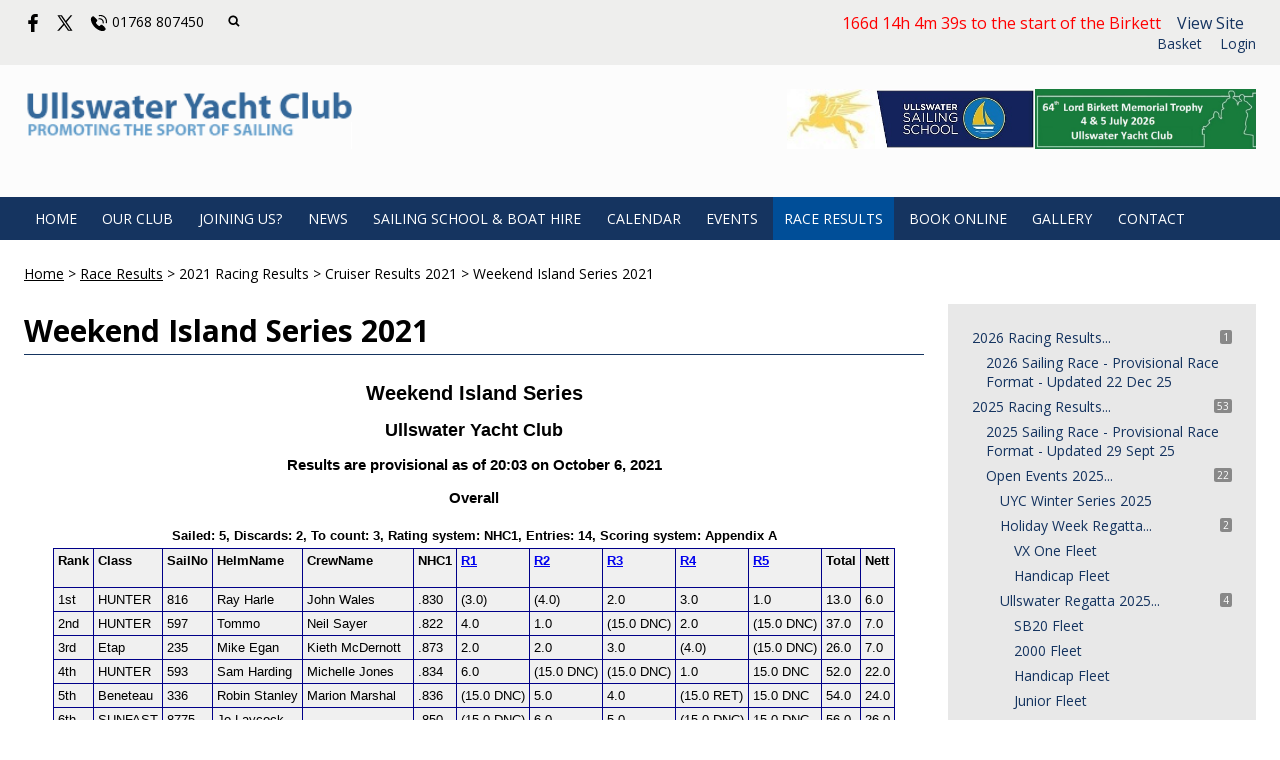

--- FILE ---
content_type: text/html; charset=utf-8
request_url: https://ullswateryachtclub.org/cruiser-results-2021/untitled-47
body_size: 7307
content:
<!DOCTYPE html>
<html>
<head>

<script src='/cms-packages/jquery/1.8.3/jquery-min.js' type='text/javascript'></script>
<script src="//ajax.googleapis.com/ajax/libs/jqueryui/1.11.4/jquery-ui.min.js"></script>
<script src="/compiled-assets/autocomplete-rails-5d8d93a5f6e19ab6e682b9dd9999592b61ff3c3d69ea242a830a8556158001fa.js"></script>
<script src="/javascripts/frontend/site.js"></script>
<link rel="stylesheet" media="screen" href="//ajax.googleapis.com/ajax/libs/jqueryui/1.11.4/themes/smoothness/jquery-ui.css" />
<script src='/cms-packages/jquery-match-height/0.6.0/jquery-match-height.js' type='text/javascript'></script>
<meta name="csrf-param" content="authenticity_token" />
<meta name="csrf-token" content="0O6+arkrIyarbgLHC6n9d7aBx2AoEQ9NkgyQ5kJLgFZOToKEFxqTDWs8yMOBHb4KU8X0IYV9bO/O8mbP6fqLsg==" />

<link rel="stylesheet" media="screen" href="/ui.css?cache=2026-01-18T22:55:16+00:00" />
<script>
  $(function(){
  	$('.working-on-click').click(function(){
  		$(this).val('Working...');
  		return true;
  	});
  })
</script>
<link href='//fonts.googleapis.com/css?family=Open+Sans:300,300i,400,400i,700,700i' rel='stylesheet'>
<link href='//fonts.googleapis.com/css?family=Open+Sans:300,300i,400,400i,700,700i' rel='stylesheet'>
<link href='//fonts.googleapis.com/css?family=Open+Sans:300,300i,400,400i,700,700i' rel='stylesheet'>
<link href='//fonts.googleapis.com/css?family=Open+Sans:300,300i,400,400i,700,700i' rel='stylesheet'>
<link href='//fonts.googleapis.com/css?family=Open+Sans:300,300i,400,400i,700,700i' rel='stylesheet'>
<link href='//fonts.googleapis.com/css?family=Open+Sans:300,300i,400,400i,700,700i' rel='stylesheet'>
<link href='//fonts.googleapis.com/css?family=Open+Sans:300,300i,400,400i,700,700i' rel='stylesheet'>
<link href='/cms-packages/jquery-slick/1.6.0/slick-theme.css' rel='stylesheet'>
<link href='/cms-packages/jquery-slick/1.6.0/slick.css' rel='stylesheet'>
<link href='/generated-stylesheets/1183-031220251423.css' rel='stylesheet'>
<meta content='width=device-width,initial-scale=1.0' name='viewport'>



<script type="text/javascript">

var topright = '';

// Set the date we're counting down to
var countDownDate = new Date("Jul 4, 2026 13:00:00").getTime();

function _isMobile(){
    // if we want a more complete list use this: http://detectmobilebrowsers.com/
    // str.test() is more efficent than str.match()
    // remember str.test is case sensitive
    var isMobile = (/iphone|ipod|android|ie|blackberry|fennec/).test
         (navigator.userAgent.toLowerCase());
    return isMobile;
}


// Update the count down every 1 second
var x = setInterval(function() {

  // Get today's date and time
  var now = new Date().getTime();
    
  // Find the distance between now and the count down date
  var distance = countDownDate - now;
    
  // Time calculations for days, hours, minutes and seconds
  var days = Math.floor(distance / (1000 * 60 * 60 * 24));
  var hours = Math.floor((distance % (1000 * 60 * 60 * 24)) / (1000 * 60 * 60));
  var minutes = Math.floor((distance % (1000 * 60 * 60)) / (1000 * 60));
  var seconds = Math.floor((distance % (1000 * 60)) / 1000);
    
  var styleFor =''; 
  
 if(!_isMobile())
 	 styleFor = " style= 'color: red; font-size:16px' ";
    
   if(topright.length === 0)
      return;

  // Output the result in an element with id="demo"
    document.getElementById("top-right").innerHTML =  "<span " + styleFor + ">"  + days + "d " + hours + "h "  + minutes + "m " + seconds + "s to the start of the Birkett<a href ='https://www.ullswaterycbirkett.org'>View Site</a> </span>&nbsp;&nbsp;<br/>" + topright ;
  
  // If the count down is over, write some text 
  if (distance < 0) {
    clearInterval(x);
    document.getElementById("top-right").innerHTML = topright;
  }
}, 1000);

function starta(){
 topright = document.getElementById("top-right").innerHTML;
 document.getElementById("header").innerHTML= '<div class="inner">' +
'<a href="/"><img id="primary-logo" src="https://boxstuff-development-thumbnails.s3.amazonaws.com/596466_orig.png" alt="596466 orig" height="60"></a>' +
'<a href="https://www.ullswaterycbirkett.org/" title="Birkett Website"><img id="secondary-logo" src="https://boxstuff-development-thumbnails.s3.amazonaws.com/2001249_1280x.jpg" alt="Birtkett Site" height="60"></a>'+
'<a href="https://www.ullswatersailingschool.com/" target="_blank"><img alt="" id="secondary-logo" title="Ullswater Sailing School Website" src=" https://boxstuff-development-thumbnails.s3.amazonaws.com/833183_400.jpg "height="60"></a>'+
'<img id="secondary-logo" src="https://boxstuff-development-thumbnails.s3.amazonaws.com/596474_orig.jpg" alt="596474 orig" height="60">'+


'</div>' ;
}

 window.onload = starta; 
</script>
<!-- Facebook Pixel Code -->
<script>
  !function(f,b,e,v,n,t,s)
  {if(f.fbq)return;n=f.fbq=function(){n.callMethod?
  n.callMethod.apply(n,arguments):n.queue.push(arguments)};
  if(!f._fbq)f._fbq=n;n.push=n;n.loaded=!0;n.version='2.0';
  n.queue=[];t=b.createElement(e);t.async=!0;
  t.src=v;s=b.getElementsByTagName(e)[0];
  s.parentNode.insertBefore(t,s)}(window, document,'script',
  'https://connect.facebook.net/en_US/fbevents.js');
  fbq('init', '2087450131479412');
  fbq('track', 'PageView');
</script>
<noscript><img height="1" width="1" style="display:none"
  src="https://www.facebook.com/tr?id=2087450131479412&ev=PageView&noscript=1"
/></noscript>
<!-- End Facebook Pixel Code -->
<title>Weekend Island Series 2021 : Ullswater Yacht Club</title>
<script>
  $(function(){
  	$('.once-only').submit(function(){
  		$(this).find(':submit,a.submit').prop('disabled','disabled');
  	});
  })
</script>
</head>
<body class='action-page page-content-untitled-47'>



<div id='topper'>
<div class='inner'>
<form action="/search" accept-charset="UTF-8" method="get"><input name="utf8" type="hidden" value="&#x2713;" />
&nbsp;
<span id='top-social'>
<a target="_blank" rel="noopener noreferrer" href="https://www.facebook.com/Ullswater-Yacht-Club-296051320548017/"><img width="18" height="18" src="/images/site/top-facebook2xnew.svg" alt="Top facebook2xnew" /></a>
<a target="_blank" rel="noopener noreferrer" href="http://www.twitter.com/@ClubUYC"><img width="16" height="16" src="/images/site/top-twitter2xnew.svg" alt="Top twitter2xnew" /></a>





</span>
<span id='top-phone'>
<span class='not-mobile'><img width="18" height="18" src="/images/site/top-phone2xnew.svg" alt="Top phone2xnew" /></span>
<span class='not-mobile'>01768 807450</span>
</span>
<span id='top-search'>
<a href='#' onclick='toggle_search()'><img width="12" height="18" src="/images/site/top-search2xnew.svg" alt="Top search2xnew" /></a>
<input type="text" name="q" id="q" value="" placeholder="search..." style="display:none" />
</span>
<span id='top-right'>

<a href="/my-cart">Basket</a>
<a href="/login">Login</a>
</span>
<span class='bkgeeeeed' id='top-right-dropdown' style='display:none;'>
<div class='only-mobile'><a href="/schedule">Schedule</a></div>
<div class='only-mobile'><a href="/messages">Messages</a></div>
<div><a href="/portal?uix_click=uid_profile">Profile &amp; Membership</a></div>
<div><a href="/portal?uix_click=uid_payment">Payments &amp; Account</a></div>
<div><a href="/portal?uix_click=uid_club">Club Directory</a></div>
<div><a href="/portal?uix_click=uid_booking">Bookings &amp; Logbook</a></div>
<div><a href="/portal?uix_click=uid_volunteer">Volunteering</a></div>
<div><a href="/portal?uix_click=uid_finder">Crew-Finder</a></div>
<div><a href="/portal?uix_click=uid_comms">Communication</a></div>
<div><a href="/portal">Portal</a></div>
<div><a href="/do_logout">Logout</a></div>
</span>
<style>
  #top-right-dropdown { position:absolute; right:0; top:calc(3px + 1em + 24px); background:#EEEEED; border-bottom-left-radius:0.5em; border-bottom-right-radius:0.5em; z-index:1000; }
  #top-right-dropdown a { display:block; padding:7px 24px; color:153460; }
  #top-right-dropdown a:hover { text-decoration:none; background:rgba(0,0,0,0.2); }
  #top-right-dropdown div:last-child a { border-top:1px solid rgba(0,0,0,0.2); border-bottom-left-radius:0.5em; border-bottom-right-radius:0.5em; }
  #topper .inner { position:relative; }
  #top-right-dropdown.bkgffffff { border:1px solid #CCC; border-top-style:none; }
</style>
</form>

</div>
</div>

<div id='header'>
<div class='inner'>
<a href="/"><img id="primary-logo" src="https://boxstuff-development-thumbnails.s3.amazonaws.com/596466_orig.png" alt="596466 orig" /></a>
<img id="secondary-logo" src="https://boxstuff-development-thumbnails.s3.amazonaws.com/596474_orig.jpg" alt="596474 orig" />

</div>
</div>

<div id='grouping'>
<div id='navigation'>
<div class='inner'><script>
  function descendant_selector( path ) { return $('li[data-path^='+path+']').not('li[data-path='+path+']') }
  function child_selector( path ) { var depth = $('li[data-path='+path+']').data('depth'); return $('li[data-path^='+path+'].depth'+(depth+1)).not('li[data-path='+path+']') }
  
  function toggle_descendants( path ) { descendant_selector( path ).toggle() }
  function toggle_children( path ) { child_selector( path ).toggle() }
  
  function hide_descendants( path ) { descendant_selector( path ).hide() }
  function hide_children( path ) { child_selector( path ).hide() }
  
  function show_descendants( path ) { descendant_selector( path ).show() }
  function show_children( path ) { child_selector( path ).show() }
  
  function handle_toggle_click( path ) {
  	// (if) any children visible (then) hide all descendents (else) show children
  	if (child_selector( path ).filter(':visible').length) {
  		hide_descendants( path );
  	} else {
  		hide_descendants( path );
  		show_children( path );
  	}
  }
  
  function string_chop( str, size ) {
  	if (str == null) return [];
  	str = String(str);
  	size = ~~size;
  	return size > 0 ? str.match(new RegExp('.{1,' + size + '}', 'g')) : [str];
  }
  
  function expose_menu_item( path, fragment_size ) {
  	// Show parents and siblings of the given path
  	var parts = string_chop( path, fragment_size );
  	var partial = ''
  
  	for (var i=0;i<parts.length;i++) {
  		partial += parts[i];
  		$('li[data-path='+partial+']').show();
  		show_children( partial );
  	}
  }
</script>
<ul class='menu with-burger'>
<li class='burger'><a href="#" onclick="toggle_burger(); return false;">&#9776; Menu</a></li>
<li class=' non-burger depth0    ' data-depth='0'>
<a rel="noopener noreferrer" href="/">Home</a>
</li>
<li class=' non-burger depth0    ' data-depth='0' data-index='0'>
<a rel="noopener noreferrer" href="/page/on-the-water-1">Our Club</a>
</li>
<li class=' non-burger depth0    ' data-depth='0' data-index='1'>
<a rel="noopener noreferrer" href="/page/joining-uyc-1">Joining Us?</a>
</li>
<li class=' non-burger depth0    ' data-depth='0'>
<a rel="noopener noreferrer" href="/news">News</a>
</li>
<li class=' non-burger depth0    ' data-depth='0' data-index='2'>
<a rel="noopener noreferrer" href="/page/training-1">Sailing School &amp; Boat Hire</a>
</li>
<li class=' non-burger depth0    ' data-depth='0'>
<a rel="noopener noreferrer" href="/events">Calendar</a>
</li>
<li class=' non-burger depth0    ' data-depth='0' data-index='3'>
<a rel="noopener noreferrer" href="/page/open-events-for-2026">Events</a>
</li>
<li class=' non-burger depth0 on   ' data-depth='0' data-index='4'>
<a rel="noopener noreferrer" href="/page/2026-sailing-race-provisional-race-format-updated-22-dec">Race Results</a>
</li>
<li class=' non-burger depth0    ' data-depth='0'>
<a rel="noopener noreferrer" href="/booking">Book online</a>
</li>
<li class=' non-burger depth0    ' data-depth='0' data-index='5'>
<a target="_blank" rel="noopener noreferrer" href="https://www.flickr.com/photos/ullswateryachtclub/">Gallery</a>
</li>
<li class=' non-burger depth0    ' data-depth='0'>
<a rel="noopener noreferrer" href="/contact">Contact</a>
</li>
</ul>
</div>
</div>
<script>
  function toggle_burger() {
  	$('.non-burger').toggleClass( 'show' );
  }
</script>
<style>
  .count {
  	float:right;
  	display:inline-block;
  	background:#888;
  	color:white;
  	font-size:10px;
  	padding:0 3px;
  	border-radius:2px;
  	position:relative;
  	top:2px;
  }
</style>
</div>

<script>
  $(function(){
  	var preHeight = $('.trail.pre').outerHeight( true );
  	var postHeight = $('.trail.pre').outerHeight( true );
  	var maxHeight = 0
  	if (preHeight && preHeight > maxHeight)
  		maxHeight = preHeight;
  	if (postHeight && postHeight > maxHeight)
  		maxHeight = postHeight;
  	if (maxHeight>0) {
  		$('#secondary').css('margin-top',maxHeight+'px');
  	}
  })
</script>

<div class='with-secondary  with-trail' id='page'>
<div class='inner'>



<div class='trail pre'><a href="/">Home</a> <span class="sep">></span> <a href="/race-results-1/2026-sailing-race-provisional-race-format-updated-22-dec">Race Results</a> <span class="sep">></span> 2021 Racing Results <span class="sep">></span> Cruiser Results 2021 <span class="sep">></span> Weekend Island Series 2021</div>

<div class='not-popup' id='secondary' style=''>
<a class="changer" href="#" onclick="toggle_secondary_menu(); return false;">&#9776; More</a>
<script>
  function descendant_selector( path ) { return $('li[data-path^='+path+']').not('li[data-path='+path+']') }
  function child_selector( path ) { var depth = $('li[data-path='+path+']').data('depth'); return $('li[data-path^='+path+'].depth'+(depth+1)).not('li[data-path='+path+']') }
  
  function toggle_descendants( path ) { descendant_selector( path ).toggle() }
  function toggle_children( path ) { child_selector( path ).toggle() }
  
  function hide_descendants( path ) { descendant_selector( path ).hide() }
  function hide_children( path ) { child_selector( path ).hide() }
  
  function show_descendants( path ) { descendant_selector( path ).show() }
  function show_children( path ) { child_selector( path ).show() }
  
  function handle_toggle_click( path ) {
  	// (if) any children visible (then) hide all descendents (else) show children
  	if (child_selector( path ).filter(':visible').length) {
  		hide_descendants( path );
  	} else {
  		hide_descendants( path );
  		show_children( path );
  	}
  }
  
  function string_chop( str, size ) {
  	if (str == null) return [];
  	str = String(str);
  	size = ~~size;
  	return size > 0 ? str.match(new RegExp('.{1,' + size + '}', 'g')) : [str];
  }
  
  function expose_menu_item( path, fragment_size ) {
  	// Show parents and siblings of the given path
  	var parts = string_chop( path, fragment_size );
  	var partial = ''
  
  	for (var i=0;i<parts.length;i++) {
  		partial += parts[i];
  		$('li[data-path='+partial+']').show();
  		show_children( partial );
  	}
  }
</script>
<ul class='menu'>
<li class='  depth0    ' data-depth='0' data-path='351352'>
<span class='count'>1</span>
<a rel="noopener noreferrer" href="/race-results-1/2026-sailing-race-provisional-race-format-updated-22-dec">2026 Racing Results...</a>
</li>
<li class='  depth1    ' data-depth='1' data-path='351352353'>
<a rel="noopener noreferrer" href="/2026-racing-results/2026-sailing-race-provisional-race-format-updated-22-dec">2026 Sailing Race - Provisional Race Format - Updated 22 Dec 25</a>
</li>
<li class='  depth0    ' data-depth='0' data-path='351354'>
<span class='count'>53</span>
<a rel="noopener noreferrer" href="/race-results-1/2025-sailing-race-provisional-race-format-updated-28-dec">2025 Racing Results...</a>
</li>
<li class='  depth1    ' data-depth='1' data-path='351354355'>
<a rel="noopener noreferrer" href="/2025-racing-results/2025-sailing-race-provisional-race-format-updated-28-dec">2025 Sailing Race - Provisional Race Format - Updated 29 Sept 25</a>
</li>
<li class='  depth1    ' data-depth='1' data-path='351354356'>
<span class='count'>22</span>
<a rel="noopener noreferrer" href="/2025-racing-results/uyc-winter-series">Open Events 2025...</a>
</li>
<li class='  depth2    ' data-depth='2' data-path='351354356357'>
<a rel="noopener noreferrer" href="/open-events/uyc-winter-series">UYC Winter Series 2025</a>
</li>
<li class='  depth2    ' data-depth='2' data-path='351354356358'>
<span class='count'>2</span>
<a rel="noopener noreferrer" href="/open-events/untitled-106">Holiday Week Regatta...</a>
</li>
<li class='  depth3    ' data-depth='3' data-path='351354356358359'>
<a rel="noopener noreferrer" href="/holiday-week-regatta/untitled-106">VX One Fleet</a>
</li>
<li class='  depth3    ' data-depth='3' data-path='351354356358360'>
<a rel="noopener noreferrer" href="/holiday-week-regatta/untitled-107">Handicap Fleet</a>
</li>
<li class='  depth2    ' data-depth='2' data-path='351354356361'>
<span class='count'>4</span>
<a rel="noopener noreferrer" href="/open-events/sb20-fleet">Ullswater Regatta 2025...</a>
</li>
<li class='  depth3    ' data-depth='3' data-path='351354356361362'>
<a rel="noopener noreferrer" href="/ullswater-regatta-1/sb20-fleet">SB20 Fleet</a>
</li>
<li class='  depth3    ' data-depth='3' data-path='351354356361363'>
<a rel="noopener noreferrer" href="/ullswater-regatta-1/2000-fleet">2000 Fleet</a>
</li>
<li class='  depth3    ' data-depth='3' data-path='351354356361364'>
<a rel="noopener noreferrer" href="/ullswater-regatta-1/untitled-109">Handicap Fleet</a>
</li>
<li class='  depth3    ' data-depth='3' data-path='351354356361365'>
<a rel="noopener noreferrer" href="/ullswater-regatta-1/junior-fleet">Junior Fleet</a>
</li>
<li class='  depth2    ' data-depth='2' data-path='351354356366'>
<a rel="noopener noreferrer" href="/open-events/ilca-uk-lakeland-borders-grand-prix">ILCA UK Lakeland &amp; Borders Grand Prix</a>
</li>
<li class='  depth2    ' data-depth='2' data-path='351354356367'>
<a rel="noopener noreferrer" href="/open-events/tempest-nationals">Tempest Nationals 2025</a>
</li>
<li class='  depth2    ' data-depth='2' data-path='351354356368'>
<span class='count'>2</span>
<a rel="noopener noreferrer" href="/open-events/north-west-junior-youth-travellers-1">North West Junior &amp; Youth Travellers 2025...</a>
</li>
<li class='  depth3    ' data-depth='3' data-path='351354356368369'>
<a rel="noopener noreferrer" href="/north-west-junior-youth-travellers/north-west-junior-youth-travellers-1">North West Junior &amp; Youth Travellers 2025</a>
</li>
<li class='  depth3    ' data-depth='3' data-path='351354356368370'>
<a rel="noopener noreferrer" href="/north-west-junior-youth-travellers/north-west-junior-youth-travellers-adults-race">North West Junior &amp; Youth Travellers Adults Race 2025</a>
</li>
<li class='  depth2    ' data-depth='2' data-path='351354356371'>
<a rel="noopener noreferrer" href="/open-events/snipe-national-championships">Snipe National Championships 2025</a>
</li>
<li class='  depth2    ' data-depth='2' data-path='351354356372'>
<span class='count'>6</span>
<a rel="noopener noreferrer" href="/open-events/magic-marine-daffodil-regatta-1">Magic Marine Daffodil Regatta...</a>
</li>
<li class='  depth3    ' data-depth='3' data-path='351354356372373'>
<a rel="noopener noreferrer" href="/magic-marine-daffodil-regatta-2/magic-marine-daffodil-regatta-1">Course A - Asymmetric Fleet</a>
</li>
<li class='  depth3    ' data-depth='3' data-path='351354356372374'>
<a rel="noopener noreferrer" href="/magic-marine-daffodil-regatta-2/course-a-musto-fleet">Course A - Musto Fleet</a>
</li>
<li class='  depth3    ' data-depth='3' data-path='351354356372375'>
<a rel="noopener noreferrer" href="/magic-marine-daffodil-regatta-2/course-b-conventional-fleet">Course B - Conventional Fleet</a>
</li>
<li class='  depth3    ' data-depth='3' data-path='351354356372376'>
<a rel="noopener noreferrer" href="/magic-marine-daffodil-regatta-2/course-b-ok-fleet">Course B - OK Fleet</a>
</li>
<li class='  depth3    ' data-depth='3' data-path='351354356372377'>
<a rel="noopener noreferrer" href="/magic-marine-daffodil-regatta-2/course-c-rs-200-fleet">Course C - RS 200 Fleet</a>
</li>
<li class='  depth3    ' data-depth='3' data-path='351354356372378'>
<a rel="noopener noreferrer" href="/magic-marine-daffodil-regatta-2/course-c-snipe-fleet">Course C - Snipe Fleet</a>
</li>
<li class='  depth1    ' data-depth='1' data-path='351354379'>
<span class='count'>9</span>
<a rel="noopener noreferrer" href="/2025-racing-results/saturday-ach-series-3">ACH Events 2025...</a>
</li>
<li class='  depth2    ' data-depth='2' data-path='351354379380'>
<a rel="noopener noreferrer" href="/ach-events/saturday-ach-series-3">Saturday ACH Series 2025</a>
</li>
<li class='  depth2    ' data-depth='2' data-path='351354379381'>
<a rel="noopener noreferrer" href="/ach-events/may-sprint-races">May Sprint Races 2025</a>
</li>
<li class='  depth2    ' data-depth='2' data-path='351354379382'>
<a rel="noopener noreferrer" href="/ach-events/the-preservation-society-trophy">The Preservation Society Trophy</a>
</li>
<li class='  depth2    ' data-depth='2' data-path='351354379383'>
<a rel="noopener noreferrer" href="/ach-events/ladies-helm-dingy-race">Ladies Helm Dingy Race</a>
</li>
<li class='  depth2    ' data-depth='2' data-path='351354379384'>
<a rel="noopener noreferrer" href="/ach-events/the-spring-trophy">The Spring Trophy</a>
</li>
<li class='  depth2    ' data-depth='2' data-path='351354379385'>
<a rel="noopener noreferrer" href="/ach-events/saturday-ach-island-series-1">Saturday ACH Island Series</a>
</li>
<li class='  depth2    ' data-depth='2' data-path='351354379386'>
<a rel="noopener noreferrer" href="/ach-events/easter-trophy">Easter Trophy 2025</a>
</li>
<li class='  depth2    ' data-depth='2' data-path='351354379387'>
<a rel="noopener noreferrer" href="/ach-events/the-twilight-series-1">The Twilight Series</a>
</li>
<li class='  depth2    ' data-depth='2' data-path='351354379388'>
<a rel="noopener noreferrer" href="/ach-events/tom-ball-series-2">Tom Ball Series 2025</a>
</li>
<li class='  depth1    ' data-depth='1' data-path='351354389'>
<span class='count'>7</span>
<a rel="noopener noreferrer" href="/2025-racing-results/cruiser-saturday-series-2025">Cruiser Results 2025...</a>
</li>
<li class='  depth2    ' data-depth='2' data-path='351354389390'>
<a rel="noopener noreferrer" href="/cruiser-results/cruiser-saturday-series-2025">Cruiser Saturday Series 2025</a>
</li>
<li class='  depth2    ' data-depth='2' data-path='351354389391'>
<a rel="noopener noreferrer" href="/cruiser-results/cruiser-saturday-series-2025-1">Cruiser Saturday Series 2025</a>
</li>
<li class='  depth2    ' data-depth='2' data-path='351354389392'>
<a rel="noopener noreferrer" href="/cruiser-results/the-presidents-trophy-2021">The Presidents Trophy 2025</a>
</li>
<li class='  depth2    ' data-depth='2' data-path='351354389393'>
<a rel="noopener noreferrer" href="/cruiser-results/the-hotel-cup-3">The Hotel Cup</a>
</li>
<li class='  depth2    ' data-depth='2' data-path='351354389394'>
<a rel="noopener noreferrer" href="/cruiser-results/all-cruiser-nhc-races">All Cruiser NHC Races 2025</a>
</li>
<li class='  depth2    ' data-depth='2' data-path='351354389395'>
<a rel="noopener noreferrer" href="/cruiser-results/untitled-105">Cruiser Saturday Series	</a>
</li>
<li class='  depth2    ' data-depth='2' data-path='351354389396'>
<a rel="noopener noreferrer" href="/cruiser-results/cruiser-island-series-2023">Cruiser Island Series 2025</a>
</li>
<li class='  depth1    ' data-depth='1' data-path='351354397'>
<span class='count'>3</span>
<a rel="noopener noreferrer" href="/2025-racing-results/fast-fleet-sunday-summer-points-series">Fast Handicap Results 2025...</a>
</li>
<li class='  depth2    ' data-depth='2' data-path='351354397398'>
<a rel="noopener noreferrer" href="/fast-handicap-results/fast-fleet-sunday-summer-points-series">Fast Fleet Sunday Summer Points Series</a>
</li>
<li class='  depth2    ' data-depth='2' data-path='351354397399'>
<a rel="noopener noreferrer" href="/fast-handicap-results/sunday-autumn-fast-points-series-1">Fast Fleet Sunday Autumn Points Series</a>
</li>
<li class='  depth2    ' data-depth='2' data-path='351354397400'>
<a rel="noopener noreferrer" href="/fast-handicap-results/fast-fleet-sunday-spring-points-series">Fast Fleet Sunday Spring Points Series</a>
</li>
<li class='  depth1    ' data-depth='1' data-path='351354401'>
<span class='count'>3</span>
<a rel="noopener noreferrer" href="/2025-racing-results/slow-fleet-sunday-summer-points-series">Slow Handicap Results 2025...</a>
</li>
<li class='  depth2    ' data-depth='2' data-path='351354401402'>
<a rel="noopener noreferrer" href="/slow-handicap-results/slow-fleet-sunday-summer-points-series">Slow Fleet Sunday Summer Points Series</a>
</li>
<li class='  depth2    ' data-depth='2' data-path='351354401403'>
<a rel="noopener noreferrer" href="/slow-handicap-results/untitled-108">Slow Fleet Sunday Autumn Points Series</a>
</li>
<li class='  depth2    ' data-depth='2' data-path='351354401404'>
<a rel="noopener noreferrer" href="/slow-handicap-results/slow-fleet-sunday-spring-points-series">Slow Fleet Sunday Spring Points Series</a>
</li>
<li class='  depth1    ' data-depth='1' data-path='351354405'>
<span class='count'>2</span>
<a rel="noopener noreferrer" href="/2025-racing-results/saturday-spring-youth-juniors-series-2025">Youth &amp; Junior Results 2025...</a>
</li>
<li class='  depth2    ' data-depth='2' data-path='351354405406'>
<a rel="noopener noreferrer" href="/youth-junior-results/saturday-spring-youth-juniors-series-2025">Saturday Spring Youth &amp; Juniors Series 2025</a>
</li>
<li class='  depth2    ' data-depth='2' data-path='351354405407'>
<a rel="noopener noreferrer" href="/youth-junior-results/saturday-summer-youth-juniors-series-2025">Saturday Summer Youth &amp; Juniors Series 2025</a>
</li>
</ul>


</div>

<div id='primary'>
<style>
  #problems a { color:white; font-weight:bold; }
</style>



<div class='trail post'><a href="/">Home</a> <span class="sep">></span> <a href="/race-results-1/2026-sailing-race-provisional-race-format-updated-22-dec">Race Results</a> <span class="sep">></span> 2021 Racing Results <span class="sep">></span> Cruiser Results 2021 <span class="sep">></span> Weekend Island Series 2021</div>


<div class='content' id='page-article'>
<h1 class='page-article'>Weekend Island Series 2021</h1>
</div>
<iframe frameborder='0' src='/iframe/169853' style='width:100%;height:40em;'></iframe>

<style>
  #base-paging { text-align:left; }
  #base-paging a:first-child, #base-paging span:first-child { }
  #base-paging a:last-child, #base-paging span:last-child { float:right; }
</style>
<div id='base-paging'>
</div>
</div>
<div style='clear:both;'></div>
</div>
</div>




<div id='footer'>
<div class='inner'>
<table>
<tr>
<td class='cols7'>
<h2>Site</h2>
<script>
  function descendant_selector( path ) { return $('li[data-path^='+path+']').not('li[data-path='+path+']') }
  function child_selector( path ) { var depth = $('li[data-path='+path+']').data('depth'); return $('li[data-path^='+path+'].depth'+(depth+1)).not('li[data-path='+path+']') }
  
  function toggle_descendants( path ) { descendant_selector( path ).toggle() }
  function toggle_children( path ) { child_selector( path ).toggle() }
  
  function hide_descendants( path ) { descendant_selector( path ).hide() }
  function hide_children( path ) { child_selector( path ).hide() }
  
  function show_descendants( path ) { descendant_selector( path ).show() }
  function show_children( path ) { child_selector( path ).show() }
  
  function handle_toggle_click( path ) {
  	// (if) any children visible (then) hide all descendents (else) show children
  	if (child_selector( path ).filter(':visible').length) {
  		hide_descendants( path );
  	} else {
  		hide_descendants( path );
  		show_children( path );
  	}
  }
  
  function string_chop( str, size ) {
  	if (str == null) return [];
  	str = String(str);
  	size = ~~size;
  	return size > 0 ? str.match(new RegExp('.{1,' + size + '}', 'g')) : [str];
  }
  
  function expose_menu_item( path, fragment_size ) {
  	// Show parents and siblings of the given path
  	var parts = string_chop( path, fragment_size );
  	var partial = ''
  
  	for (var i=0;i<parts.length;i++) {
  		partial += parts[i];
  		$('li[data-path='+partial+']').show();
  		show_children( partial );
  	}
  }
</script>
<ul class='menu'>
<li class='  depth0    ' data-depth='0'>
<a rel="noopener noreferrer" href="/">Home</a>
</li>
<li class='  depth0    ' data-depth='0' data-index='6'>
<a rel="noopener noreferrer" href="/page/on-the-water-1">Our Club</a>
</li>
<li class='  depth0    ' data-depth='0' data-index='6'>
<a rel="noopener noreferrer" href="/page/joining-uyc-1">Joining Us?</a>
</li>
<li class='  depth0    ' data-depth='0'>
<a rel="noopener noreferrer" href="/news">News</a>
</li>
<li class='  depth0    ' data-depth='0' data-index='6'>
<a rel="noopener noreferrer" href="/page/training-1">Sailing School &amp; Boat Hire</a>
</li>
<li class='  depth0    ' data-depth='0'>
<a rel="noopener noreferrer" href="/events">Calendar</a>
</li>
<li class='  depth0    ' data-depth='0' data-index='6'>
<a rel="noopener noreferrer" href="/page/open-events-for-2026">Events</a>
</li>
<li class='  depth0    ' data-depth='0' data-index='6'>
<a rel="noopener noreferrer" href="/page/2026-sailing-race-provisional-race-format-updated-22-dec">Race Results</a>
</li>
<li class='  depth0    ' data-depth='0'>
<a rel="noopener noreferrer" href="/booking">Book online</a>
</li>
<li class='  depth0    ' data-depth='0'>
<a rel="noopener noreferrer" href="/classifieds">Classifieds</a>
</li>
<li class='  depth0    ' data-depth='0'>
<a rel="noopener noreferrer" href="/contact">Contact</a>
</li>
</ul>

</td>
<td class='cols7'>
<h2>Our Club</h2>
<script>
  function descendant_selector( path ) { return $('li[data-path^='+path+']').not('li[data-path='+path+']') }
  function child_selector( path ) { var depth = $('li[data-path='+path+']').data('depth'); return $('li[data-path^='+path+'].depth'+(depth+1)).not('li[data-path='+path+']') }
  
  function toggle_descendants( path ) { descendant_selector( path ).toggle() }
  function toggle_children( path ) { child_selector( path ).toggle() }
  
  function hide_descendants( path ) { descendant_selector( path ).hide() }
  function hide_children( path ) { child_selector( path ).hide() }
  
  function show_descendants( path ) { descendant_selector( path ).show() }
  function show_children( path ) { child_selector( path ).show() }
  
  function handle_toggle_click( path ) {
  	// (if) any children visible (then) hide all descendents (else) show children
  	if (child_selector( path ).filter(':visible').length) {
  		hide_descendants( path );
  	} else {
  		hide_descendants( path );
  		show_children( path );
  	}
  }
  
  function string_chop( str, size ) {
  	if (str == null) return [];
  	str = String(str);
  	size = ~~size;
  	return size > 0 ? str.match(new RegExp('.{1,' + size + '}', 'g')) : [str];
  }
  
  function expose_menu_item( path, fragment_size ) {
  	// Show parents and siblings of the given path
  	var parts = string_chop( path, fragment_size );
  	var partial = ''
  
  	for (var i=0;i<parts.length;i++) {
  		partial += parts[i];
  		$('li[data-path='+partial+']').show();
  		show_children( partial );
  	}
  }
</script>
<ul class='menu'>
<li class='  depth0    ' data-depth='0' data-path='019020'>
<a rel="noopener noreferrer" href="/about/on-the-water-1">About</a>
</li>
<li class='  depth0    ' data-depth='0' data-path='019021'>
<a rel="noopener noreferrer" href="/about/top-tips-for-members-visitors">Top Tips for Members &amp; Visitors</a>
</li>
<li class='  depth0    ' data-depth='0' data-path='019023'>
<a rel="noopener noreferrer" href="/about/meet-the-team-2021">Our Friendly Staff</a>
</li>
<li class='  depth0    ' data-depth='0' data-path='019024'>
<a rel="noopener noreferrer" href="/about/bringing-guests-to-the-club-1">Bringing guests</a>
</li>
<li class='  depth0    ' data-depth='0' data-path='019025'>
<a rel="noopener noreferrer" href="/about/uyc-mechandise">UYC Mechandise</a>
</li>
<li class='  depth0    ' data-depth='0' data-path='019026'>
<a rel="noopener noreferrer" href="/about/vacancies-at-uyc-1">Job Vacancies at UYC</a>
</li>
<li class='  depth0    ' data-depth='0' data-path='019027'>
<a rel="noopener noreferrer" href="/about/racing-fleets-1">Racing &amp; Sailing Instructions</a>
</li>
<li class='  depth0    ' data-depth='0' data-path='019034'>
<a rel="noopener noreferrer" href="/about/cruising-fleets-1">Cruiser Fleet</a>
</li>
<li class='  depth0    ' data-depth='0' data-path='019035'>
<a rel="noopener noreferrer" href="/about/poets-1">POETS</a>
</li>
<li class='  depth0    ' data-depth='0' data-path='019036'>
<a rel="noopener noreferrer" href="/about/leisure-sailing-1">Leisure Sailing</a>
</li>
<li class='  depth0    ' data-depth='0' data-path='019048'>
<a rel="noopener noreferrer" href="/about/the-first-ten-years-1958-1968-by-sue-giles-1"> Club History</a>
</li>
<li class='  depth0    ' data-depth='0' data-path='019063'>
<a rel="noopener noreferrer" href="/about/uyc-privacy-policy">UYC Privacy Policy</a>
</li>
</ul>

</td>
<td class='cols7'>
<h2>Joining Us?</h2>
<script>
  function descendant_selector( path ) { return $('li[data-path^='+path+']').not('li[data-path='+path+']') }
  function child_selector( path ) { var depth = $('li[data-path='+path+']').data('depth'); return $('li[data-path^='+path+'].depth'+(depth+1)).not('li[data-path='+path+']') }
  
  function toggle_descendants( path ) { descendant_selector( path ).toggle() }
  function toggle_children( path ) { child_selector( path ).toggle() }
  
  function hide_descendants( path ) { descendant_selector( path ).hide() }
  function hide_children( path ) { child_selector( path ).hide() }
  
  function show_descendants( path ) { descendant_selector( path ).show() }
  function show_children( path ) { child_selector( path ).show() }
  
  function handle_toggle_click( path ) {
  	// (if) any children visible (then) hide all descendents (else) show children
  	if (child_selector( path ).filter(':visible').length) {
  		hide_descendants( path );
  	} else {
  		hide_descendants( path );
  		show_children( path );
  	}
  }
  
  function string_chop( str, size ) {
  	if (str == null) return [];
  	str = String(str);
  	size = ~~size;
  	return size > 0 ? str.match(new RegExp('.{1,' + size + '}', 'g')) : [str];
  }
  
  function expose_menu_item( path, fragment_size ) {
  	// Show parents and siblings of the given path
  	var parts = string_chop( path, fragment_size );
  	var partial = ''
  
  	for (var i=0;i<parts.length;i++) {
  		partial += parts[i];
  		$('li[data-path='+partial+']').show();
  		show_children( partial );
  	}
  }
</script>
<ul class='menu'>
<li class='  depth0    ' data-depth='0' data-path='290291'>
<a rel="noopener noreferrer" href="/joining-us-1/joining-uyc-1">Why join UYC?</a>
</li>
<li class='  depth0    ' data-depth='0' data-path='290292'>
<a rel="noopener noreferrer" href="/joining-us-1/notes-for-prospective-members-1">Notes for Prospective Members</a>
</li>
<li class='  depth0    ' data-depth='0' data-path='290294'>
<a rel="noopener noreferrer" href="/joining-us-1/membership-fees-and-application-form">Membership Fees and Application Form 2026</a>
</li>
<li class='  depth0    ' data-depth='0' data-path='290295'>
<a rel="noopener noreferrer" href="/joining-us-1/visitors-fees-1">Visitor Fees 2026</a>
</li>
<li class='  depth0    ' data-depth='0' data-path='290296'>
<a rel="noopener noreferrer" href="/joining-us-1/members-guide">UYC Members&#39; Guide</a>
</li>
</ul>

</td>
<td class='cols7'>
<h2>Sailing School &amp; Boat Hire</h2>
<script>
  function descendant_selector( path ) { return $('li[data-path^='+path+']').not('li[data-path='+path+']') }
  function child_selector( path ) { var depth = $('li[data-path='+path+']').data('depth'); return $('li[data-path^='+path+'].depth'+(depth+1)).not('li[data-path='+path+']') }
  
  function toggle_descendants( path ) { descendant_selector( path ).toggle() }
  function toggle_children( path ) { child_selector( path ).toggle() }
  
  function hide_descendants( path ) { descendant_selector( path ).hide() }
  function hide_children( path ) { child_selector( path ).hide() }
  
  function show_descendants( path ) { descendant_selector( path ).show() }
  function show_children( path ) { child_selector( path ).show() }
  
  function handle_toggle_click( path ) {
  	// (if) any children visible (then) hide all descendents (else) show children
  	if (child_selector( path ).filter(':visible').length) {
  		hide_descendants( path );
  	} else {
  		hide_descendants( path );
  		show_children( path );
  	}
  }
  
  function string_chop( str, size ) {
  	if (str == null) return [];
  	str = String(str);
  	size = ~~size;
  	return size > 0 ? str.match(new RegExp('.{1,' + size + '}', 'g')) : [str];
  }
  
  function expose_menu_item( path, fragment_size ) {
  	// Show parents and siblings of the given path
  	var parts = string_chop( path, fragment_size );
  	var partial = ''
  
  	for (var i=0;i<parts.length;i++) {
  		partial += parts[i];
  		$('li[data-path='+partial+']').show();
  		show_children( partial );
  	}
  }
</script>
<ul class='menu'>
<li class='  depth0    ' data-depth='0'>
<a rel="noopener noreferrer" href="/page/training-1">Sailing School &amp; Boat Hire</a>
</li>
<li class='  depth0    ' data-depth='0' data-path='297298'>
<a rel="noopener noreferrer" href="https://www.ullswatersailingschool.com">Ullswater Sailing School Website</a>
</li>
</ul>

</td>
<td class='cols7'>
<h2>Events</h2>
<script>
  function descendant_selector( path ) { return $('li[data-path^='+path+']').not('li[data-path='+path+']') }
  function child_selector( path ) { var depth = $('li[data-path='+path+']').data('depth'); return $('li[data-path^='+path+'].depth'+(depth+1)).not('li[data-path='+path+']') }
  
  function toggle_descendants( path ) { descendant_selector( path ).toggle() }
  function toggle_children( path ) { child_selector( path ).toggle() }
  
  function hide_descendants( path ) { descendant_selector( path ).hide() }
  function hide_children( path ) { child_selector( path ).hide() }
  
  function show_descendants( path ) { descendant_selector( path ).show() }
  function show_children( path ) { child_selector( path ).show() }
  
  function handle_toggle_click( path ) {
  	// (if) any children visible (then) hide all descendents (else) show children
  	if (child_selector( path ).filter(':visible').length) {
  		hide_descendants( path );
  	} else {
  		hide_descendants( path );
  		show_children( path );
  	}
  }
  
  function string_chop( str, size ) {
  	if (str == null) return [];
  	str = String(str);
  	size = ~~size;
  	return size > 0 ? str.match(new RegExp('.{1,' + size + '}', 'g')) : [str];
  }
  
  function expose_menu_item( path, fragment_size ) {
  	// Show parents and siblings of the given path
  	var parts = string_chop( path, fragment_size );
  	var partial = ''
  
  	for (var i=0;i<parts.length;i++) {
  		partial += parts[i];
  		$('li[data-path='+partial+']').show();
  		show_children( partial );
  	}
  }
</script>
<ul class='menu'>
<li class='  depth0    ' data-depth='0' data-path='315316'>
<a rel="noopener noreferrer" href="/sailing-1/open-events-for-2026">Open Events for 2026</a>
</li>
<li class='  depth0    ' data-depth='0' data-path='315319'>
<a rel="noopener noreferrer" href="/sailing-1/open-events-for">Open Events for 2025</a>
</li>
</ul>

</td>
<td class='cols7'>
<h2>Race Results</h2>
<script>
  function descendant_selector( path ) { return $('li[data-path^='+path+']').not('li[data-path='+path+']') }
  function child_selector( path ) { var depth = $('li[data-path='+path+']').data('depth'); return $('li[data-path^='+path+'].depth'+(depth+1)).not('li[data-path='+path+']') }
  
  function toggle_descendants( path ) { descendant_selector( path ).toggle() }
  function toggle_children( path ) { child_selector( path ).toggle() }
  
  function hide_descendants( path ) { descendant_selector( path ).hide() }
  function hide_children( path ) { child_selector( path ).hide() }
  
  function show_descendants( path ) { descendant_selector( path ).show() }
  function show_children( path ) { child_selector( path ).show() }
  
  function handle_toggle_click( path ) {
  	// (if) any children visible (then) hide all descendents (else) show children
  	if (child_selector( path ).filter(':visible').length) {
  		hide_descendants( path );
  	} else {
  		hide_descendants( path );
  		show_children( path );
  	}
  }
  
  function string_chop( str, size ) {
  	if (str == null) return [];
  	str = String(str);
  	size = ~~size;
  	return size > 0 ? str.match(new RegExp('.{1,' + size + '}', 'g')) : [str];
  }
  
  function expose_menu_item( path, fragment_size ) {
  	// Show parents and siblings of the given path
  	var parts = string_chop( path, fragment_size );
  	var partial = ''
  
  	for (var i=0;i<parts.length;i++) {
  		partial += parts[i];
  		$('li[data-path='+partial+']').show();
  		show_children( partial );
  	}
  }
</script>
<ul class='menu'>
<li class='  depth0    ' data-depth='0' data-path='351352'>
<a rel="noopener noreferrer" href="/race-results-1/2026-sailing-race-provisional-race-format-updated-22-dec">2026 Racing Results</a>
</li>
<li class='  depth0    ' data-depth='0' data-path='351354'>
<a rel="noopener noreferrer" href="/race-results-1/2025-sailing-race-provisional-race-format-updated-28-dec">2025 Racing Results</a>
</li>
</ul>

</td>
<td class='cols7'>
<h2>Contact details</h2>
<p>Howtown Road<br />Pooley Bridge<br />Penrith<br />Cumbria<br />CA10 2NA<br />UK</p>
<p>
Phone : 01768 807450
<br>
</p>
<p>
Company No. 05902451
<br>
</p>
<p><a href="/contact#map">View on map</a></p>
</td>
</tr>
</table>
</div>
</div>


<div id='base'>
<div class='inner'>
<span id='base-credit'>&copy; 2026 Ullswater Yacht Club</span>
<span id='base-right'>powered by <a target="_blank" rel="noopener noreferrer" href="http://www.sailingclubmanager.com">Sailing Club Manager</a></span>
</div>
</div>

<script>setup_sticky_menu();</script>
<script>
  (function(i,s,o,g,r,a,m){i['GoogleAnalyticsObject']=r;i[r]=i[r]||function(){
  (i[r].q=i[r].q||[]).push(arguments)},i[r].l=1*new Date();a=s.createElement(o),
  m=s.getElementsByTagName(o)[0];a.async=1;a.src=g;m.parentNode.insertBefore(a,m)
  })(window,document,'script','//www.google-analytics.com/analytics.js','ga');
  ga('create', 'UA-9990554-12', 'ullswateryachtclub.org');
  ga('require', 'displayfeatures');
  ga('send', 'pageview');
</script>

</body>
</html>


--- FILE ---
content_type: text/html; charset=utf-8
request_url: https://ullswateryachtclub.org/iframe/169853
body_size: 2496
content:




<!doctype html>

<head>

<meta http-equiv="X-UA-Compatible" content="IE=edge,chrome=1">
<meta name="description" content="sailwave results">
<meta name="viewport" content="width=device-width">

<title>Sailwave results for Weekend Island Series at Ullswater Yacht Club 2021</title>

<style type="text/css">
body {font: 80% arial, helvetica, sans-serif; text-align: center;}
.hardleft  {text-align: left; float: left;  margin: 15px 0  15px 25px;}
.hardright {text-align: right; float: right; margin: 15px 25px 15px 0;}
table {text-align: left; margin: 0px auto 30px auto; font-size: 1em; border-collapse: collapse; border: 1px #008 solid;}
td, th {padding: 4px; border: 1px #008 solid; vertical-align: top;}
.caption {padding: 5px; text-align: center; border: 0; font-weight: bold;}
table {background-color: #f0f0f0;}
h1 {font-size: 1.6em;}
h2 {font-size: 1.4em;}
h3 {font-size: 1.2em;}
p {text-align: center;}
.contents {text-align: left; margin-left: 20%;}
.natflag {border: 1px #999 solid;}
.nattext {font-size: 0.8em;}
.place1 {font-weight: bold; background-color: #ffffaa;}
.place2 {font-weight: bold; background-color: #aaaaff;}
.place3 {font-weight: bold; background-color: #ffaaaa;}
.placen {}
table.headertable {border: 0px; background-color: #ffffff}
</style>

<script type="text/javascript">
</script>

</head>

<body>

<header>
</header>

<div id="wrap">

<h1>Weekend Island Series</h1>
<h2>Ullswater Yacht Club</h2>

<div style="clear:both;"></div>

<style>
div.applicant-break {page-break-after:always;}
</style>
<h3 class="seriestitle">Results are provisional as of 20:03 on October  6, 2021</h3>
<h3 class="summarytitle">Overall</h3>
<div class="caption summarycaption">Sailed: 5, Discards: 2, To count: 3, Rating system: NHC1, Entries: 14, Scoring system: Appendix A</div>
<table class="summarytable" cellspacing="0" cellpadding="0" border="0">
<colgroup span="13">
<col class="rank" />
<col class="class" />
<col class="sailno" />
<col class="helmname" />
<col class="crewname" />
<col class="rating" />
<col class="race" />
<col class="race" />
<col class="race" />
<col class="race" />
<col class="race" />
<col class="total" />
<col class="nett" />
</colgroup>
<thead>
<tr class="titlerow">
<th>Rank</th>
<th>Class</th>
<th>SailNo</th>
<th>HelmName</th>
<th>CrewName</th>
<th>NHC1</th>
<th><a class="racelink" href="#r1">R1</a><br />&nbsp;</th>
<th><a class="racelink" href="#r2">R2</a><br />&nbsp;</th>
<th><a class="racelink" href="#r3">R3</a><br />&nbsp;</th>
<th><a class="racelink" href="#r4">R4</a><br />&nbsp;</th>
<th><a class="racelink" href="#r5">R5</a><br />&nbsp;</th>
<th>Total</th>
<th>Nett</th>
</tr>
</thead>
<tbody>
<tr class="odd summaryrow">
<td>1st</td>
<td>HUNTER</td>
<td>816</td>
<td>Ray Harle</td>
<td>John Wales</td>
<td>.830</td>
<td class="rank3">(3.0)</td>
<td>(4.0)</td>
<td class="rank2">2.0</td>
<td class="rank3">3.0</td>
<td class="rank1">1.0</td>
<td>13.0</td>
<td>6.0</td>
</tr>
<tr class="even summaryrow">
<td>2nd</td>
<td>HUNTER</td>
<td>597</td>
<td>Tommo</td>
<td>Neil Sayer</td>
<td>.822</td>
<td>4.0</td>
<td class="rank1">1.0</td>
<td>(15.0 DNC)</td>
<td class="rank2">2.0</td>
<td class="rank3">(15.0 DNC)</td>
<td>37.0</td>
<td>7.0</td>
</tr>
<tr class="odd summaryrow">
<td>3rd</td>
<td>Etap</td>
<td>235</td>
<td>Mike Egan</td>
<td>Kieth McDernott</td>
<td>.873</td>
<td class="rank2">2.0</td>
<td class="rank2">2.0</td>
<td class="rank3">3.0</td>
<td>(4.0)</td>
<td class="rank3">(15.0 DNC)</td>
<td>26.0</td>
<td>7.0</td>
</tr>
<tr class="even summaryrow">
<td>4th</td>
<td>HUNTER</td>
<td>593</td>
<td>Sam Harding</td>
<td>Michelle Jones</td>
<td>.834</td>
<td>6.0</td>
<td>(15.0 DNC)</td>
<td>(15.0 DNC)</td>
<td class="rank1">1.0</td>
<td class="rank3">15.0 DNC</td>
<td>52.0</td>
<td>22.0</td>
</tr>
<tr class="odd summaryrow">
<td>5th</td>
<td>Beneteau</td>
<td>336</td>
<td>Robin Stanley</td>
<td>Marion Marshal</td>
<td>.836</td>
<td>(15.0 DNC)</td>
<td>5.0</td>
<td>4.0</td>
<td>(15.0 RET)</td>
<td class="rank3">15.0 DNC</td>
<td>54.0</td>
<td>24.0</td>
</tr>
<tr class="even summaryrow">
<td>6th</td>
<td>SUNFAST</td>
<td>8775</td>
<td>Jo Laycock</td>
<td>&nbsp;</td>
<td>.850</td>
<td>(15.0 DNC)</td>
<td>6.0</td>
<td>5.0</td>
<td>(15.0 DNC)</td>
<td class="rank3">15.0 DNC</td>
<td>56.0</td>
<td>26.0</td>
</tr>
<tr class="odd summaryrow">
<td>7th</td>
<td>HUNTER</td>
<td>34</td>
<td>Paul Silvera</td>
<td>&nbsp;</td>
<td>.822</td>
<td>(15.0 DNC)</td>
<td>7.0</td>
<td>7.0</td>
<td>(15.0 DNC)</td>
<td class="rank3">15.0 DNC</td>
<td>59.0</td>
<td>29.0</td>
</tr>
<tr class="even summaryrow">
<td>8th</td>
<td>Sonata</td>
<td>8110</td>
<td>Sue Handing</td>
<td>&nbsp;</td>
<td>.845</td>
<td>(15.0 DNC)</td>
<td>(15.0 DNC)</td>
<td class="rank1">1.0</td>
<td>15.0 DNC</td>
<td class="rank3">15.0 DNC</td>
<td>61.0</td>
<td>31.0</td>
</tr>
<tr class="odd summaryrow">
<td>9th</td>
<td>First 21</td>
<td>3157</td>
<td>Colin Brown</td>
<td>&nbsp;</td>
<td>.835</td>
<td class="rank1">1.0</td>
<td>(15.0 DNC)</td>
<td>(15.0 DNC)</td>
<td>15.0 DNC</td>
<td class="rank3">15.0 DNC</td>
<td>61.0</td>
<td>31.0</td>
</tr>
<tr class="even summaryrow">
<td>10th</td>
<td>Etap</td>
<td>235</td>
<td>Martin Barrat</td>
<td>Keith McDermott</td>
<td>.873</td>
<td>(15.0 DNC)</td>
<td>(15.0 DNC)</td>
<td>15.0 DNC</td>
<td>15.0 DNC</td>
<td class="rank2">2.0</td>
<td>62.0</td>
<td>32.0</td>
</tr>
<tr class="odd summaryrow">
<td>11th</td>
<td>Kyte</td>
<td>4</td>
<td>Brian Morton</td>
<td>Mike Smith</td>
<td>.865</td>
<td>(15.0 DNC)</td>
<td class="rank3">3.0</td>
<td>(15.0 DNC)</td>
<td>15.0 DNC</td>
<td class="rank3">15.0 DNC</td>
<td>63.0</td>
<td>33.0</td>
</tr>
<tr class="even summaryrow">
<td>12th</td>
<td>Parker 21</td>
<td>66</td>
<td>Kieth Hyde</td>
<td>David</td>
<td>.855</td>
<td>5.0</td>
<td>(15.0 DNC)</td>
<td>(15.0 DNC)</td>
<td>15.0 DNC</td>
<td class="rank3">15.0 DNC</td>
<td>65.0</td>
<td>35.0</td>
</tr>
<tr class="odd summaryrow">
<td>13th</td>
<td>Etap</td>
<td>9253</td>
<td>W Riley</td>
<td>L Riley</td>
<td>.873</td>
<td>(15.0 DNC)</td>
<td>(15.0 DNC)</td>
<td>6.0</td>
<td>15.0 DNC</td>
<td class="rank3">15.0 DNC</td>
<td>66.0</td>
<td>36.0</td>
</tr>
<tr class="even summaryrow">
<td>14th</td>
<td>HUNTER</td>
<td>465</td>
<td>John Shay</td>
<td>Shirley Harnesley</td>
<td>.822</td>
<td>7.0</td>
<td>(15.0 DNC)</td>
<td>(15.0 DNC)</td>
<td>15.0 DNC</td>
<td class="rank3">15.0 DNC</td>
<td>67.0</td>
<td>37.0</td>
</tr>
</tbody>
</table>
<h3 class="racetitle" id="r1">R1</h3>
<div class="caption racecaption">
Start: Start 1, Finishes: Place
</div>
<table class="racetable" cellspacing="0" cellpadding="0" border="0">
<colgroup span="9">
<col class="rank" />
<col class="class" />
<col class="sailno" />
<col class="helmname" />
<col class="crewname" />
<col class="rating" />
<col class="elapsed" />
<col class="corrected" />
<col class="points" />
</colgroup>
<thead>
<tr class="titlerow">
<th>Rank</th>
<th>Class</th>
<th>SailNo</th>
<th>HelmName</th>
<th>CrewName</th>
<th>NHC1</th>
<th>Elapsed</th>
<th>Corrected</th>
<th>Points</th>
</tr>
</thead>
<tbody>
<tr class="odd racerow">
<td>1</td>
<td>First 21</td>
<td>3157</td>
<td>Colin Brown</td>
<td>&nbsp;</td>
<td>.835</td>
<td>2.03.03</td>
<td>1.42.45</td>
<td>1.0</td>
</tr>
<tr class="even racerow">
<td>2</td>
<td>Etap</td>
<td>235</td>
<td>Mike Egan</td>
<td>Kieth McDernott</td>
<td>.873</td>
<td>2.02.29</td>
<td>1.46.56</td>
<td>2.0</td>
</tr>
<tr class="odd racerow">
<td>3</td>
<td>HUNTER</td>
<td>816</td>
<td>Ray Harle</td>
<td>John Wales</td>
<td>.830</td>
<td>2.13.16</td>
<td>1.50.37</td>
<td>3.0</td>
</tr>
<tr class="even racerow">
<td>4</td>
<td>HUNTER</td>
<td>597</td>
<td>Tommo</td>
<td>Neil Sayer</td>
<td>.822</td>
<td>2.15.52</td>
<td>1.51.41</td>
<td>4.0</td>
</tr>
<tr class="odd racerow">
<td>5</td>
<td>Parker 21</td>
<td>66</td>
<td>Kieth Hyde</td>
<td>David</td>
<td>.855</td>
<td>2.12.19</td>
<td>1.53.08</td>
<td>5.0</td>
</tr>
<tr class="even racerow">
<td>6</td>
<td>HUNTER</td>
<td>593</td>
<td>Sam Harding</td>
<td>Michelle Jones</td>
<td>.834</td>
<td>2.26.30</td>
<td>2.02.11</td>
<td>6.0</td>
</tr>
<tr class="odd racerow">
<td>7</td>
<td>HUNTER</td>
<td>465</td>
<td>John Shay</td>
<td>Shirley Harnesley</td>
<td>.822</td>
<td>2.35.48</td>
<td>2.08.04</td>
<td>7.0</td>
</tr>
</tbody>
</table>
<h3 class="racetitle" id="r2">R2</h3>
<div class="caption racecaption">
Start: Start 1, Finishes: Place
</div>
<table class="racetable" cellspacing="0" cellpadding="0" border="0">
<colgroup span="9">
<col class="rank" />
<col class="class" />
<col class="sailno" />
<col class="helmname" />
<col class="crewname" />
<col class="rating" />
<col class="elapsed" />
<col class="corrected" />
<col class="points" />
</colgroup>
<thead>
<tr class="titlerow">
<th>Rank</th>
<th>Class</th>
<th>SailNo</th>
<th>HelmName</th>
<th>CrewName</th>
<th>NHC1</th>
<th>Elapsed</th>
<th>Corrected</th>
<th>Points</th>
</tr>
</thead>
<tbody>
<tr class="odd racerow">
<td>1</td>
<td>HUNTER</td>
<td>597</td>
<td>Tommo</td>
<td>Neil Sayer</td>
<td>0.819</td>
<td>3.30.37</td>
<td>2.52.30</td>
<td>1.0</td>
</tr>
<tr class="even racerow">
<td>2</td>
<td>Etap</td>
<td>235</td>
<td>Mike Egan</td>
<td>Kieth McDernott</td>
<td>0.878</td>
<td>3.19.48</td>
<td>2.55.25</td>
<td>2.0</td>
</tr>
<tr class="odd racerow">
<td>3</td>
<td>Kyte</td>
<td>4</td>
<td>Brian Morton</td>
<td>Mike Smith</td>
<td>0.865</td>
<td>3.26.58</td>
<td>2.59.02</td>
<td>3.0</td>
</tr>
<tr class="even racerow">
<td>4</td>
<td>HUNTER</td>
<td>816</td>
<td>Ray Harle</td>
<td>John Wales</td>
<td>0.828</td>
<td>3.37.03</td>
<td>2.59.43</td>
<td>4.0</td>
</tr>
<tr class="odd racerow">
<td>5</td>
<td>Beneteau</td>
<td>336</td>
<td>Robin Stanley</td>
<td>Marion Marshal</td>
<td>0.836</td>
<td>3.40.21</td>
<td>3.04.13</td>
<td>5.0</td>
</tr>
<tr class="even racerow">
<td>6</td>
<td>SUNFAST</td>
<td>8775</td>
<td>Jo Laycock</td>
<td>&nbsp;</td>
<td>0.850</td>
<td>3.50.32</td>
<td>3.15.57</td>
<td>6.0</td>
</tr>
<tr class="odd racerow">
<td>7</td>
<td>HUNTER</td>
<td>34</td>
<td>Paul Silvera</td>
<td>&nbsp;</td>
<td>0.822</td>
<td>4.41.58</td>
<td>3.51.47</td>
<td>7.0</td>
</tr>
</tbody>
</table>
<h3 class="racetitle" id="r3">R3</h3>
<div class="caption racecaption">
Start: Start 1, Finishes: Place
</div>
<table class="racetable" cellspacing="0" cellpadding="0" border="0">
<colgroup span="9">
<col class="rank" />
<col class="class" />
<col class="sailno" />
<col class="helmname" />
<col class="crewname" />
<col class="rating" />
<col class="elapsed" />
<col class="corrected" />
<col class="points" />
</colgroup>
<thead>
<tr class="titlerow">
<th>Rank</th>
<th>Class</th>
<th>SailNo</th>
<th>HelmName</th>
<th>CrewName</th>
<th>NHC1</th>
<th>Elapsed</th>
<th>Corrected</th>
<th>Points</th>
</tr>
</thead>
<tbody>
<tr class="odd racerow">
<td>1</td>
<td>Sonata</td>
<td>8110</td>
<td>Sue Handing</td>
<td>&nbsp;</td>
<td>0.845</td>
<td>2.11.52</td>
<td>1.51.26</td>
<td>1.0</td>
</tr>
<tr class="even racerow">
<td>2</td>
<td>HUNTER</td>
<td>816</td>
<td>Ray Harle</td>
<td>John Wales</td>
<td>0.830</td>
<td>2.16.01</td>
<td>1.52.54</td>
<td>2.0</td>
</tr>
<tr class="odd racerow">
<td>3</td>
<td>Etap</td>
<td>235</td>
<td>Mike Egan</td>
<td>Kieth McDernott</td>
<td>0.886</td>
<td>2.10.09</td>
<td>1.55.19</td>
<td>3.0</td>
</tr>
<tr class="even racerow">
<td>4</td>
<td>Beneteau</td>
<td>336</td>
<td>Robin Stanley</td>
<td>Marion Marshal</td>
<td>0.834</td>
<td>2.23.35</td>
<td>1.59.45</td>
<td>4.0</td>
</tr>
<tr class="odd racerow">
<td>5</td>
<td>SUNFAST</td>
<td>8775</td>
<td>Jo Laycock</td>
<td>&nbsp;</td>
<td>0.840</td>
<td>2.26.25</td>
<td>2.02.59</td>
<td>5.0</td>
</tr>
<tr class="even racerow">
<td>6</td>
<td>Etap</td>
<td>9253</td>
<td>W Riley</td>
<td>L Riley</td>
<td>0.873</td>
<td>2.29.27</td>
<td>2.10.28</td>
<td>6.0</td>
</tr>
<tr class="odd racerow">
<td>7</td>
<td>HUNTER</td>
<td>34</td>
<td>Paul Silvera</td>
<td>&nbsp;</td>
<td>0.810</td>
<td>3.08.00</td>
<td>2.32.17</td>
<td>7.0</td>
</tr>
</tbody>
</table>
<h3 class="racetitle" id="r4">R4</h3>
<div class="caption racecaption">
Start: Start 1, Finishes: Place
</div>
<table class="racetable" cellspacing="0" cellpadding="0" border="0">
<colgroup span="9">
<col class="rank" />
<col class="class" />
<col class="sailno" />
<col class="helmname" />
<col class="crewname" />
<col class="rating" />
<col class="elapsed" />
<col class="corrected" />
<col class="points" />
</colgroup>
<thead>
<tr class="titlerow">
<th>Rank</th>
<th>Class</th>
<th>SailNo</th>
<th>HelmName</th>
<th>CrewName</th>
<th>NHC1</th>
<th>Elapsed</th>
<th>Corrected</th>
<th>Points</th>
</tr>
</thead>
<tbody>
<tr class="odd racerow">
<td>1</td>
<td>HUNTER</td>
<td>593</td>
<td>Sam Harding</td>
<td>Michelle Jones</td>
<td>0.830</td>
<td>4.56.32</td>
<td>4.06.07</td>
<td>1.0</td>
</tr>
<tr class="even racerow">
<td>2</td>
<td>HUNTER</td>
<td>597</td>
<td>Tommo</td>
<td>Neil Sayer</td>
<td>0.831</td>
<td>5.05.20</td>
<td>4.13.44</td>
<td>2.0</td>
</tr>
<tr class="odd racerow">
<td>3</td>
<td>HUNTER</td>
<td>816</td>
<td>Ray Harle</td>
<td>John Wales</td>
<td>0.843</td>
<td>5.05.15</td>
<td>4.17.20</td>
<td>3.0</td>
</tr>
<tr class="even racerow">
<td>4</td>
<td>Etap</td>
<td>235</td>
<td>Mike Egan</td>
<td>Kieth McDernott</td>
<td>0.894</td>
<td>5.04.14</td>
<td>4.31.59</td>
<td>4.0</td>
</tr>
<tr class="odd racerow">
<td>5</td>
<td>Beneteau</td>
<td>336</td>
<td>Robin Stanley</td>
<td>Marion Marshal</td>
<td>0.833</td>
<td>RET</td>
<td>&nbsp;</td>
<td>15.0</td>
</tr>
</tbody>
</table>
<h3 class="racetitle" id="r5">R5</h3>
<div class="caption racecaption">
Start: Start 1, Finishes: Place
</div>
<table class="racetable" cellspacing="0" cellpadding="0" border="0">
<colgroup span="9">
<col class="rank" />
<col class="class" />
<col class="sailno" />
<col class="helmname" />
<col class="crewname" />
<col class="rating" />
<col class="elapsed" />
<col class="corrected" />
<col class="points" />
</colgroup>
<thead>
<tr class="titlerow">
<th>Rank</th>
<th>Class</th>
<th>SailNo</th>
<th>HelmName</th>
<th>CrewName</th>
<th>NHC1</th>
<th>Elapsed</th>
<th>Corrected</th>
<th>Points</th>
</tr>
</thead>
<tbody>
<tr class="odd racerow">
<td>1</td>
<td>HUNTER</td>
<td>816</td>
<td>Ray Harle</td>
<td>John Wales</td>
<td>0.831</td>
<td>2.42.34</td>
<td>2.15.06</td>
<td>1.0</td>
</tr>
<tr class="even racerow">
<td>2</td>
<td>Etap</td>
<td>235</td>
<td>Martin Barrat</td>
<td>Keith McDermott</td>
<td>0.873</td>
<td>2.41.34</td>
<td>2.21.03</td>
<td>2.0</td>
</tr>
</tbody>
</table>

<p class="hardleft"><a href="http://www.ullswateryachtcub.org">www.ullswateryachtcub.org</a><br /><a href="mailto:"></a></p>
<p class="hardright"><a href="http://"></a><br /><a href="mailto:"></a></p>
<p>Sailwave Scoring Software 2.29.0<br /><a href="http://www.sailwave.com">www.sailwave.com</a></p>

</div>

<footer>
</footer>

<div id="scrollbottom"></div>

</body>
</html>




--- FILE ---
content_type: text/plain
request_url: https://www.google-analytics.com/j/collect?v=1&_v=j102&a=856642044&t=pageview&_s=1&dl=https%3A%2F%2Fullswateryachtclub.org%2Fcruiser-results-2021%2Funtitled-47&ul=en-us%40posix&dt=Weekend%20Island%20Series%202021%20%3A%20Ullswater%20Yacht%20Club&sr=1280x720&vp=1280x720&_u=IGBAgAABAAAAACAAI~&jid=2468671&gjid=1764293968&cid=1028366529.1768776918&tid=UA-9990554-12&_gid=1884924834.1768776918&_slc=1&z=1174662785
body_size: -452
content:
2,cG-DERZVHZSQJ